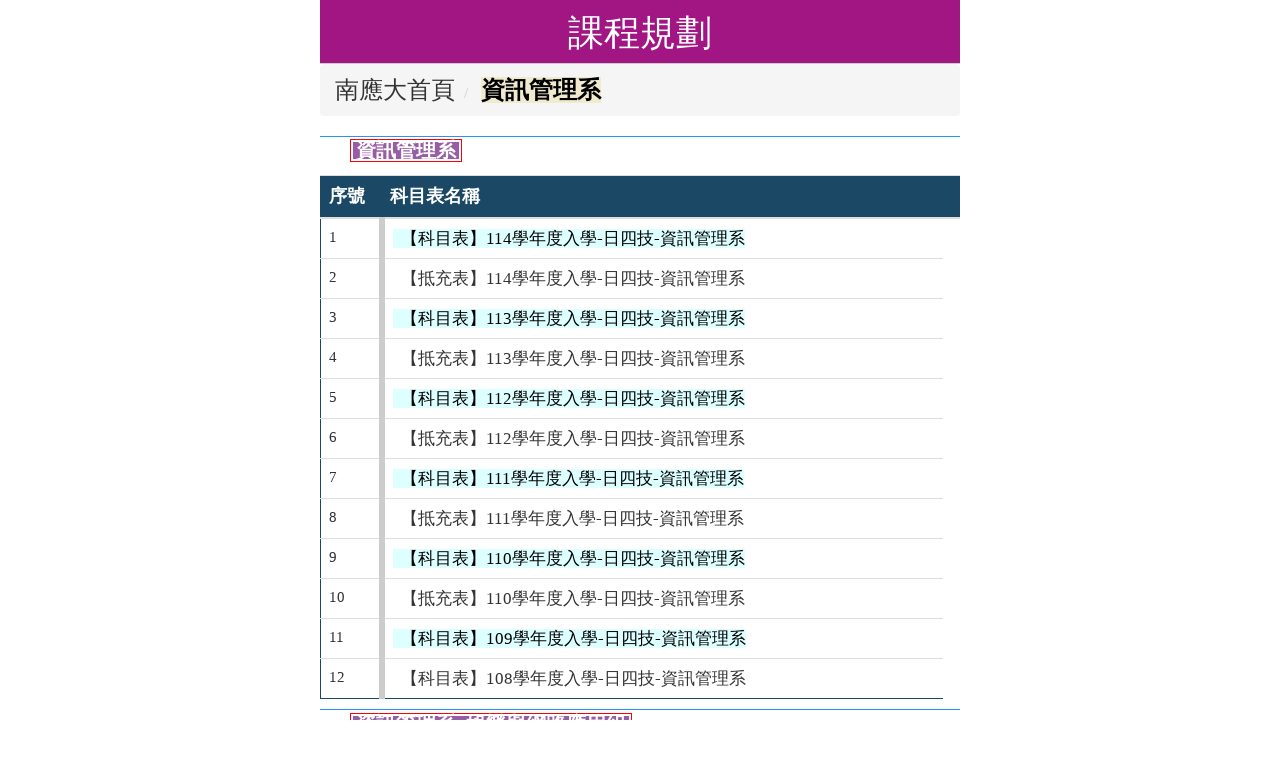

--- FILE ---
content_type: text/html; charset=utf-8
request_url: https://websubjectgen.tut.edu.tw/Instructor/TUTCoursePlan?Unit=24
body_size: 22405
content:

<!DOCTYPE html>
<html>
<head>
    <meta name="viewport" content="width=device-width, initial-scale=1">
    <link rel="stylesheet" href="https://www.tut.edu.tw/var/file/0/1000/mobilestyle/combine-zh-tw.css?t=1658740698" type="text/css" />
    <link rel="stylesheet" href="https://maxcdn.bootstrapcdn.com/bootstrap/3.4.1/css/bootstrap.min.css">
    <link rel="stylesheet" href="/Content/w3.css">
</head>



<style>
    body {
        font-family: Arial, Helvetica, sans-serif;
        font-family: '微軟正黑體';
    }

    h1 {
        font-family: Arial, Helvetica, sans-serif;
        font-family: '微軟正黑體';
    }

    h2 {
        font-family: Arial, Helvetica, sans-serif;
        font-family: '微軟正黑體';
    }

    th {
        font-size: 120%;
        text-align: left;
    }

    :root {
        --white: #fff;
        --black: #000;
        --darkblue: #1b4965;
        --lightblue: #bad5ff;
    }

    a {
        color: currentColor;
    }

    span.dblCircle {
        width: 50px;
        height: 50px;
        background: #985EA5;
        color: #fff;
        margin: 30px;
        padding-right: 5px;
        padding-left: 5px;
        /* border-radius: 50%; */
        box-shadow: inset 0px 0px 0px 2px white;
        border: 1px solid red;
        font-weight: bold;
        font-size: 130%;
    }

        span.dblCircle:hover {
            background-color: #fff;
            color: blue;
        }

    div.h2 {
        font-family: Arial, Helvetica, sans-serif;
        font-family: '微軟正黑體';
    }

    .item-title {
        font-size: 24px;
        padding: 8px 0px 0px 8px;
        font-weight: bold;
        color: #486298;
        margin-bottom: 10px;
        background: url(https://tutlaws.tut.edu.tw/Content/img/st1_tl.jpg) no-repeat 0 5px;
    }

    .container {
        width: 50%;
        padding-right: 0px;
        padding-left: 0px;
        margin-right: auto;
        margin-left: auto;
    }

    /* TABLE STYLES
–––––––––––––––––––––––––––––––––––––––––––––––––– */
    .table-clickable {
        text-align: left;
        border-collapse: collapse;
        border-left: 1px solid var(--darkblue);
        border-right: 1px solid var(--darkblue);
        border-bottom: 1px solid var(--darkblue);
        margin: 10px auto;
    }

    .table-clickable th,
    .table-clickable td {
        padding: 20px 10px;
    }

    .table-clickable th {
        color: var(--white);
        background: var(--darkblue);
    }

    .table-clickable tbody tr {
        cursor: pointer;
        transition: all 0.25s ease-in-out;
    }

    .table-clickable tbody tr:hover {
        color: var(--black);
        background: var(--lightblue);
    }

    @media only screen and (max-width: 768px) {
      /* For mobile phones: */
      [class="container"] {
        width: 100%;
      }
    }
</style>
<body>

    <div class="container">
        <div class="p-3 rounded shadow-sm" style="text-align: center; padding-top: 4px; background-color: rgb(161,22,131) !important; border-bottom: 1px solid rgb(204, 204, 204); color: #000">
            <h1 style="color: #fff ">課程規劃</h1>
        </div>
        <!--<div id="Dyn_2_2" class="M3  ">-->
        <div class="module module-path">
            <div class="minner">
                <section>
                    <ol class="breadcrumb">
                        <li><a href="https://www.tut.edu.tw/">南應大首頁</a></li>
                        <li class="active">
                            <a style="background:#F0EBCF;color:#000;font-weight:bold" href="https://mis.tut.edu.tw/">
資訊管理系                            </a>
                        </li>
                    </ol>
                </section>
            </div>
        </div>
        <!--</div>-->
        <!--<div class="alert alert-info" alert-dismissible col-md-3" role="alert"></div>-->
        <!--<br><img src="/Content/Free-file-icons/_page.png">-->
                <table class="table table-clickable" style="width:100%">
                    <div class="w3-container w3-blue" style="height:0px">&nbsp;</div>
                    <span class="dblCircle">資訊管理系</span>
                    <div>
                    <tr>
                        <th style="width:10%">序號</th>
                        <th style="width:90%">科目表名稱</th>
                        <th></th>
                    </tr>
                  <tbody>

                        <tr data-href="/Uploads/20250728114104-【科目表】114學年度入學-日四技-資訊管理系.pdf">
                            <td>
                                1
                            </td>
								<td class="text-body w3-container w3-leftbar">
									<a class="w3-pale-blue" style="font-size:110%" href="/Uploads/20250728114104-【科目表】114學年度入學-日四技-資訊管理系.pdf">&nbsp;&nbsp;【科目表】114學年度入學-日四技-資訊管理系</a>
								</td>							
                        </tr>
                        <tr data-href="/Uploads/20250728114118-【抵充表】114學年度入學-日四技-資訊管理系.pdf">
                            <td>
                                2
                            </td>
								<td class="text-body w3-container w3-leftbar">
									<a style="font-size:110%" href="/Uploads/20250728114118-【抵充表】114學年度入學-日四技-資訊管理系.pdf">&nbsp;&nbsp;【抵充表】114學年度入學-日四技-資訊管理系</a>
								</td>
                        </tr>
                        <tr data-href="/Uploads/20240828152253-113學年度入學日四技資訊管理系科目表.pdf">
                            <td>
                                3
                            </td>
								<td class="text-body w3-container w3-leftbar">
									<a class="w3-pale-blue" style="font-size:110%" href="/Uploads/20240828152253-113學年度入學日四技資訊管理系科目表.pdf">&nbsp;&nbsp;【科目表】113學年度入學-日四技-資訊管理系</a>
								</td>							
                        </tr>
                        <tr data-href="/Uploads/20240828152115-113學年度入學日四技資訊管理系修正抵充表.pdf">
                            <td>
                                4
                            </td>
								<td class="text-body w3-container w3-leftbar">
									<a style="font-size:110%" href="/Uploads/20240828152115-113學年度入學日四技資訊管理系修正抵充表.pdf">&nbsp;&nbsp;【抵充表】113學年度入學-日四技-資訊管理系</a>
								</td>
                        </tr>
                        <tr data-href="/Uploads/20250716163308-112日間部四年制資訊管理系_20241230143547841.pdf">
                            <td>
                                5
                            </td>
								<td class="text-body w3-container w3-leftbar">
									<a class="w3-pale-blue" style="font-size:110%" href="/Uploads/20250716163308-112日間部四年制資訊管理系_20241230143547841.pdf">&nbsp;&nbsp;【科目表】112學年度入學-日四技-資訊管理系</a>
								</td>							
                        </tr>
                        <tr data-href="/Uploads/20231107121155-112日四技資訊管理系修正抵充表.pdf">
                            <td>
                                6
                            </td>
								<td class="text-body w3-container w3-leftbar">
									<a style="font-size:110%" href="/Uploads/20231107121155-112日四技資訊管理系修正抵充表.pdf">&nbsp;&nbsp;【抵充表】112學年度入學-日四技-資訊管理系</a>
								</td>
                        </tr>
                        <tr data-href="/Uploads/20250728112952-111日間部四年制資訊管理系_20250728111616396.pdf">
                            <td>
                                7
                            </td>
								<td class="text-body w3-container w3-leftbar">
									<a class="w3-pale-blue" style="font-size:110%" href="/Uploads/20250728112952-111日間部四年制資訊管理系_20250728111616396.pdf">&nbsp;&nbsp;【科目表】111學年度入學-日四技-資訊管理系</a>
								</td>							
                        </tr>
                        <tr data-href="/Uploads/20231107121119-111日四技資訊管理系修正抵充表.pdf">
                            <td>
                                8
                            </td>
								<td class="text-body w3-container w3-leftbar">
									<a style="font-size:110%" href="/Uploads/20231107121119-111日四技資訊管理系修正抵充表.pdf">&nbsp;&nbsp;【抵充表】111學年度入學-日四技-資訊管理系</a>
								</td>
                        </tr>
                        <tr data-href="/Uploads/20250226083342-【科目表】110學年度入學-日四技-資訊管理系.pdf">
                            <td>
                                9
                            </td>
								<td class="text-body w3-container w3-leftbar">
									<a class="w3-pale-blue" style="font-size:110%" href="/Uploads/20250226083342-【科目表】110學年度入學-日四技-資訊管理系.pdf">&nbsp;&nbsp;【科目表】110學年度入學-日四技-資訊管理系</a>
								</td>							
                        </tr>
                        <tr data-href="/Uploads/20231107121000-110日四技資訊管理系修正抵充表.pdf">
                            <td>
                                10
                            </td>
								<td class="text-body w3-container w3-leftbar">
									<a style="font-size:110%" href="/Uploads/20231107121000-110日四技資訊管理系修正抵充表.pdf">&nbsp;&nbsp;【抵充表】110學年度入學-日四技-資訊管理系</a>
								</td>
                        </tr>
                        <tr data-href="/Uploads/20250226083403-資管系109科目表-資管組.pdf">
                            <td>
                                11
                            </td>
								<td class="text-body w3-container w3-leftbar">
									<a class="w3-pale-blue" style="font-size:110%" href="/Uploads/20250226083403-資管系109科目表-資管組.pdf">&nbsp;&nbsp;【科目表】109學年度入學-日四技-資訊管理系</a>
								</td>							
                        </tr>
                        <tr data-href="/Uploads/20231228133224-108科目表1110713資.pdf">
                            <td>
                                12
                            </td>
								<td class="text-body w3-container w3-leftbar">
									<a style="font-size:110%" href="/Uploads/20231228133224-108科目表1110713資.pdf">&nbsp;&nbsp;【科目表】108學年度入學-日四技-資訊管理系</a>
								</td>
                        </tr>
                  </tbody>
                </table>
                <table class="table table-clickable" style="width:100%">
                    <div class="w3-container w3-blue" style="height:0px">&nbsp;</div>
                    <span class="dblCircle">資訊管理系_娛樂與網路應用組</span>
                    <div>
                    <tr>
                        <th style="width:10%">序號</th>
                        <th style="width:90%">科目表名稱</th>
                        <th></th>
                    </tr>
                  <tbody>

                        <tr data-href="/Uploads/20250716163405-112日間部四年制資訊管理系娛樂與網路應用組_20241230143614608.pdf">
                            <td>
                                1
                            </td>
								<td class="text-body w3-container w3-leftbar">
									<a class="w3-pale-blue" style="font-size:110%" href="/Uploads/20250716163405-112日間部四年制資訊管理系娛樂與網路應用組_20241230143614608.pdf">&nbsp;&nbsp;【科目表】112學年度入學-日四技-資訊管理系-娛樂與網路應用組</a>
								</td>							
                        </tr>
                        <tr data-href="/Uploads/20231107121559-112日四技資訊管理系娛樂與網路應用組修正抵充表.pdf">
                            <td>
                                2
                            </td>
								<td class="text-body w3-container w3-leftbar">
									<a style="font-size:110%" href="/Uploads/20231107121559-112日四技資訊管理系娛樂與網路應用組修正抵充表.pdf">&nbsp;&nbsp;【抵充表】112學年度入學-日四技-資訊管理系-娛樂與網路應用組</a>
								</td>
                        </tr>
                        <tr data-href="/Uploads/20250728113342-111日間部四年制資訊管理系娛樂與網路應用組_20250728111714463.pdf">
                            <td>
                                3
                            </td>
								<td class="text-body w3-container w3-leftbar">
									<a class="w3-pale-blue" style="font-size:110%" href="/Uploads/20250728113342-111日間部四年制資訊管理系娛樂與網路應用組_20250728111714463.pdf">&nbsp;&nbsp;【科目表】111學年度入學-日四技-資訊管理系-娛樂與網路應用組</a>
								</td>							
                        </tr>
                        <tr data-href="/Uploads/20231107121408-111日四技資訊管理系娛樂與網路應用組修正抵充表.pdf">
                            <td>
                                4
                            </td>
								<td class="text-body w3-container w3-leftbar">
									<a style="font-size:110%" href="/Uploads/20231107121408-111日四技資訊管理系娛樂與網路應用組修正抵充表.pdf">&nbsp;&nbsp;【抵充表】111學年度入學-日四技-資訊管理系-娛樂與網路應用組</a>
								</td>
                        </tr>
                        <tr data-href="/Uploads/20250226083925-【科目表】110學年度入學-日四技-資訊管理系-娛樂與網路應用組.pdf">
                            <td>
                                5
                            </td>
								<td class="text-body w3-container w3-leftbar">
									<a class="w3-pale-blue" style="font-size:110%" href="/Uploads/20250226083925-【科目表】110學年度入學-日四技-資訊管理系-娛樂與網路應用組.pdf">&nbsp;&nbsp;【科目表】110學年度入學-日四技-資訊管理系-娛樂與網路應用組</a>
								</td>							
                        </tr>
                        <tr data-href="/Uploads/20231107121311-110日四技資訊管理系娛樂與網路應用組修正抵充表.pdf">
                            <td>
                                6
                            </td>
								<td class="text-body w3-container w3-leftbar">
									<a style="font-size:110%" href="/Uploads/20231107121311-110日四技資訊管理系娛樂與網路應用組修正抵充表.pdf">&nbsp;&nbsp;【抵充表】110學年度入學-日四技-資訊管理系-娛樂與網路應用組</a>
								</td>
                        </tr>
                        <tr data-href="/Uploads/20250226083934-資管系109科目表-娛網組.pdf">
                            <td>
                                7
                            </td>
								<td class="text-body w3-container w3-leftbar">
									<a class="w3-pale-blue" style="font-size:110%" href="/Uploads/20250226083934-資管系109科目表-娛網組.pdf">&nbsp;&nbsp;【科目表】109學年度入學-日四技-資訊管理系-娛樂與網路應用組</a>
								</td>							
                        </tr>
                  </tbody>
                </table>
                <table class="table table-clickable" style="width:100%">
                    <div class="w3-container w3-blue" style="height:0px">&nbsp;</div>
                    <span class="dblCircle">資訊管理系_進修部</span>
                    <div>
                    <tr>
                        <th style="width:10%">序號</th>
                        <th style="width:90%">科目表名稱</th>
                        <th></th>
                    </tr>
                  <tbody>

                        <tr data-href="/Uploads/20250226081421-【科目表】112學年度入學-進四技-資訊管理系.pdf">
                            <td>
                                1
                            </td>
								<td class="text-body w3-container w3-leftbar">
									<a class="w3-pale-blue" style="font-size:110%" href="/Uploads/20250226081421-【科目表】112學年度入學-進四技-資訊管理系.pdf">&nbsp;&nbsp;【科目表】112學年度入學-進四技-資訊管理系</a>
								</td>							
                        </tr>
                        <tr data-href="/Uploads/20250226081358-【科目表】111學年度入學-進四技-資訊管理系.pdf">
                            <td>
                                2
                            </td>
								<td class="text-body w3-container w3-leftbar">
									<a style="font-size:110%" href="/Uploads/20250226081358-【科目表】111學年度入學-進四技-資訊管理系.pdf">&nbsp;&nbsp;【科目表】111學年度入學-進四技-資訊管理系</a>
								</td>
                        </tr>
                        <tr data-href="/Uploads/20250225174216-台南應用科技大學 進修部 四年制 資訊管理系 科目表_110.pdf">
                            <td>
                                3
                            </td>
								<td class="text-body w3-container w3-leftbar">
									<a class="w3-pale-blue" style="font-size:110%" href="/Uploads/20250225174216-台南應用科技大學 進修部 四年制 資訊管理系 科目表_110.pdf">&nbsp;&nbsp;【科目表】110學年度入學-進四技-資訊管理系</a>
								</td>							
                        </tr>
                  </tbody>
                </table>
                <table class="table table-clickable" style="width:100%">
                    <div class="w3-container w3-blue" style="height:0px">&nbsp;</div>
                    <span class="dblCircle">資訊管理系_就業學程</span>
                    <div>
                    <tr>
                        <th style="width:10%">序號</th>
                        <th style="width:90%">科目表名稱</th>
                        <th></th>
                    </tr>
                  <tbody>

                        <tr data-href="/Uploads/20250912154920-113學年度就業學程招生宣導.pdf">
                            <td>
                                1
                            </td>
								<td class="text-body w3-container w3-leftbar">
									<a class="w3-pale-blue" style="font-size:110%" href="/Uploads/20250912154920-113學年度就業學程招生宣導.pdf">&nbsp;&nbsp;113學年度就業學程招生宣導</a>
								</td>							
                        </tr>
                        <tr data-href="/Uploads/20250912154929-113學年度課程表.pdf">
                            <td>
                                2
                            </td>
								<td class="text-body w3-container w3-leftbar">
									<a style="font-size:110%" href="/Uploads/20250912154929-113學年度課程表.pdf">&nbsp;&nbsp;113學年度課程表</a>
								</td>
                        </tr>
                        <tr data-href="/Uploads/20250912163202-113學年度-LINE群組QR Code.pdf">
                            <td>
                                3
                            </td>
								<td class="text-body w3-container w3-leftbar">
									<a class="w3-pale-blue" style="font-size:110%" href="/Uploads/20250912163202-113學年度-LINE群組QR Code.pdf">&nbsp;&nbsp;113學年度-LINE群組QR Code</a>
								</td>							
                        </tr>
                        <tr data-href="/Uploads/20250912163019-113學年度就業學程-上課紀錄統整.pdf">
                            <td>
                                4
                            </td>
								<td class="text-body w3-container w3-leftbar">
									<a style="font-size:110%" href="/Uploads/20250912163019-113學年度就業學程-上課紀錄統整.pdf">&nbsp;&nbsp;113學年度就業學程-上課紀錄統整</a>
								</td>
                        </tr>
                        <tr data-href="/Uploads/20250912163023-114學年度就業學程招生宣導.pdf">
                            <td>
                                5
                            </td>
								<td class="text-body w3-container w3-leftbar">
									<a class="w3-pale-blue" style="font-size:110%" href="/Uploads/20250912163023-114學年度就業學程招生宣導.pdf">&nbsp;&nbsp;114學年度就業學程招生宣導</a>
								</td>							
                        </tr>
                        <tr data-href="/Uploads/20250912163146-114學年度課程表.pdf">
                            <td>
                                6
                            </td>
								<td class="text-body w3-container w3-leftbar">
									<a style="font-size:110%" href="/Uploads/20250912163146-114學年度課程表.pdf">&nbsp;&nbsp;114學年度課程表</a>
								</td>
                        </tr>
                        <tr data-href="/Uploads/20250912163157-114學年度-LINE群組QR Code.pdf">
                            <td>
                                7
                            </td>
								<td class="text-body w3-container w3-leftbar">
									<a class="w3-pale-blue" style="font-size:110%" href="/Uploads/20250912163157-114學年度-LINE群組QR Code.pdf">&nbsp;&nbsp;114學年度-LINE群組QR Code</a>
								</td>							
                        </tr>
                  </tbody>
                </table>

    </div>
    <script>
        const tableRows = document.querySelectorAll(".table-clickable tbody tr");

        for (const tableRow of tableRows) {
          tableRow.addEventListener("click", function () {
            //window.open(this.dataset.href, "_blank");
            window.location.href = this.dataset.href;
          });
        }
    </script>

</body>
</html>